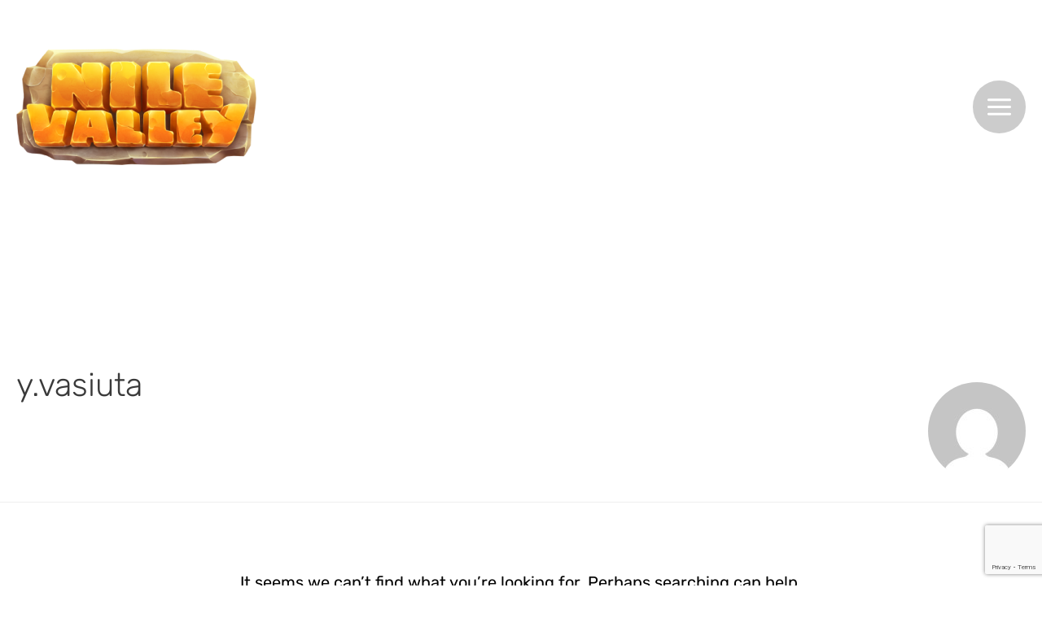

--- FILE ---
content_type: text/html; charset=utf-8
request_url: https://www.google.com/recaptcha/api2/anchor?ar=1&k=6LdxPJQrAAAAACUj4zjjP7tf2mdJCvaxExi3t4Kz&co=aHR0cHM6Ly9uaWxldmFsbGV5Z2FtZS5jb206NDQz&hl=en&v=PoyoqOPhxBO7pBk68S4YbpHZ&size=invisible&anchor-ms=20000&execute-ms=30000&cb=is49twmkjoqq
body_size: 48791
content:
<!DOCTYPE HTML><html dir="ltr" lang="en"><head><meta http-equiv="Content-Type" content="text/html; charset=UTF-8">
<meta http-equiv="X-UA-Compatible" content="IE=edge">
<title>reCAPTCHA</title>
<style type="text/css">
/* cyrillic-ext */
@font-face {
  font-family: 'Roboto';
  font-style: normal;
  font-weight: 400;
  font-stretch: 100%;
  src: url(//fonts.gstatic.com/s/roboto/v48/KFO7CnqEu92Fr1ME7kSn66aGLdTylUAMa3GUBHMdazTgWw.woff2) format('woff2');
  unicode-range: U+0460-052F, U+1C80-1C8A, U+20B4, U+2DE0-2DFF, U+A640-A69F, U+FE2E-FE2F;
}
/* cyrillic */
@font-face {
  font-family: 'Roboto';
  font-style: normal;
  font-weight: 400;
  font-stretch: 100%;
  src: url(//fonts.gstatic.com/s/roboto/v48/KFO7CnqEu92Fr1ME7kSn66aGLdTylUAMa3iUBHMdazTgWw.woff2) format('woff2');
  unicode-range: U+0301, U+0400-045F, U+0490-0491, U+04B0-04B1, U+2116;
}
/* greek-ext */
@font-face {
  font-family: 'Roboto';
  font-style: normal;
  font-weight: 400;
  font-stretch: 100%;
  src: url(//fonts.gstatic.com/s/roboto/v48/KFO7CnqEu92Fr1ME7kSn66aGLdTylUAMa3CUBHMdazTgWw.woff2) format('woff2');
  unicode-range: U+1F00-1FFF;
}
/* greek */
@font-face {
  font-family: 'Roboto';
  font-style: normal;
  font-weight: 400;
  font-stretch: 100%;
  src: url(//fonts.gstatic.com/s/roboto/v48/KFO7CnqEu92Fr1ME7kSn66aGLdTylUAMa3-UBHMdazTgWw.woff2) format('woff2');
  unicode-range: U+0370-0377, U+037A-037F, U+0384-038A, U+038C, U+038E-03A1, U+03A3-03FF;
}
/* math */
@font-face {
  font-family: 'Roboto';
  font-style: normal;
  font-weight: 400;
  font-stretch: 100%;
  src: url(//fonts.gstatic.com/s/roboto/v48/KFO7CnqEu92Fr1ME7kSn66aGLdTylUAMawCUBHMdazTgWw.woff2) format('woff2');
  unicode-range: U+0302-0303, U+0305, U+0307-0308, U+0310, U+0312, U+0315, U+031A, U+0326-0327, U+032C, U+032F-0330, U+0332-0333, U+0338, U+033A, U+0346, U+034D, U+0391-03A1, U+03A3-03A9, U+03B1-03C9, U+03D1, U+03D5-03D6, U+03F0-03F1, U+03F4-03F5, U+2016-2017, U+2034-2038, U+203C, U+2040, U+2043, U+2047, U+2050, U+2057, U+205F, U+2070-2071, U+2074-208E, U+2090-209C, U+20D0-20DC, U+20E1, U+20E5-20EF, U+2100-2112, U+2114-2115, U+2117-2121, U+2123-214F, U+2190, U+2192, U+2194-21AE, U+21B0-21E5, U+21F1-21F2, U+21F4-2211, U+2213-2214, U+2216-22FF, U+2308-230B, U+2310, U+2319, U+231C-2321, U+2336-237A, U+237C, U+2395, U+239B-23B7, U+23D0, U+23DC-23E1, U+2474-2475, U+25AF, U+25B3, U+25B7, U+25BD, U+25C1, U+25CA, U+25CC, U+25FB, U+266D-266F, U+27C0-27FF, U+2900-2AFF, U+2B0E-2B11, U+2B30-2B4C, U+2BFE, U+3030, U+FF5B, U+FF5D, U+1D400-1D7FF, U+1EE00-1EEFF;
}
/* symbols */
@font-face {
  font-family: 'Roboto';
  font-style: normal;
  font-weight: 400;
  font-stretch: 100%;
  src: url(//fonts.gstatic.com/s/roboto/v48/KFO7CnqEu92Fr1ME7kSn66aGLdTylUAMaxKUBHMdazTgWw.woff2) format('woff2');
  unicode-range: U+0001-000C, U+000E-001F, U+007F-009F, U+20DD-20E0, U+20E2-20E4, U+2150-218F, U+2190, U+2192, U+2194-2199, U+21AF, U+21E6-21F0, U+21F3, U+2218-2219, U+2299, U+22C4-22C6, U+2300-243F, U+2440-244A, U+2460-24FF, U+25A0-27BF, U+2800-28FF, U+2921-2922, U+2981, U+29BF, U+29EB, U+2B00-2BFF, U+4DC0-4DFF, U+FFF9-FFFB, U+10140-1018E, U+10190-1019C, U+101A0, U+101D0-101FD, U+102E0-102FB, U+10E60-10E7E, U+1D2C0-1D2D3, U+1D2E0-1D37F, U+1F000-1F0FF, U+1F100-1F1AD, U+1F1E6-1F1FF, U+1F30D-1F30F, U+1F315, U+1F31C, U+1F31E, U+1F320-1F32C, U+1F336, U+1F378, U+1F37D, U+1F382, U+1F393-1F39F, U+1F3A7-1F3A8, U+1F3AC-1F3AF, U+1F3C2, U+1F3C4-1F3C6, U+1F3CA-1F3CE, U+1F3D4-1F3E0, U+1F3ED, U+1F3F1-1F3F3, U+1F3F5-1F3F7, U+1F408, U+1F415, U+1F41F, U+1F426, U+1F43F, U+1F441-1F442, U+1F444, U+1F446-1F449, U+1F44C-1F44E, U+1F453, U+1F46A, U+1F47D, U+1F4A3, U+1F4B0, U+1F4B3, U+1F4B9, U+1F4BB, U+1F4BF, U+1F4C8-1F4CB, U+1F4D6, U+1F4DA, U+1F4DF, U+1F4E3-1F4E6, U+1F4EA-1F4ED, U+1F4F7, U+1F4F9-1F4FB, U+1F4FD-1F4FE, U+1F503, U+1F507-1F50B, U+1F50D, U+1F512-1F513, U+1F53E-1F54A, U+1F54F-1F5FA, U+1F610, U+1F650-1F67F, U+1F687, U+1F68D, U+1F691, U+1F694, U+1F698, U+1F6AD, U+1F6B2, U+1F6B9-1F6BA, U+1F6BC, U+1F6C6-1F6CF, U+1F6D3-1F6D7, U+1F6E0-1F6EA, U+1F6F0-1F6F3, U+1F6F7-1F6FC, U+1F700-1F7FF, U+1F800-1F80B, U+1F810-1F847, U+1F850-1F859, U+1F860-1F887, U+1F890-1F8AD, U+1F8B0-1F8BB, U+1F8C0-1F8C1, U+1F900-1F90B, U+1F93B, U+1F946, U+1F984, U+1F996, U+1F9E9, U+1FA00-1FA6F, U+1FA70-1FA7C, U+1FA80-1FA89, U+1FA8F-1FAC6, U+1FACE-1FADC, U+1FADF-1FAE9, U+1FAF0-1FAF8, U+1FB00-1FBFF;
}
/* vietnamese */
@font-face {
  font-family: 'Roboto';
  font-style: normal;
  font-weight: 400;
  font-stretch: 100%;
  src: url(//fonts.gstatic.com/s/roboto/v48/KFO7CnqEu92Fr1ME7kSn66aGLdTylUAMa3OUBHMdazTgWw.woff2) format('woff2');
  unicode-range: U+0102-0103, U+0110-0111, U+0128-0129, U+0168-0169, U+01A0-01A1, U+01AF-01B0, U+0300-0301, U+0303-0304, U+0308-0309, U+0323, U+0329, U+1EA0-1EF9, U+20AB;
}
/* latin-ext */
@font-face {
  font-family: 'Roboto';
  font-style: normal;
  font-weight: 400;
  font-stretch: 100%;
  src: url(//fonts.gstatic.com/s/roboto/v48/KFO7CnqEu92Fr1ME7kSn66aGLdTylUAMa3KUBHMdazTgWw.woff2) format('woff2');
  unicode-range: U+0100-02BA, U+02BD-02C5, U+02C7-02CC, U+02CE-02D7, U+02DD-02FF, U+0304, U+0308, U+0329, U+1D00-1DBF, U+1E00-1E9F, U+1EF2-1EFF, U+2020, U+20A0-20AB, U+20AD-20C0, U+2113, U+2C60-2C7F, U+A720-A7FF;
}
/* latin */
@font-face {
  font-family: 'Roboto';
  font-style: normal;
  font-weight: 400;
  font-stretch: 100%;
  src: url(//fonts.gstatic.com/s/roboto/v48/KFO7CnqEu92Fr1ME7kSn66aGLdTylUAMa3yUBHMdazQ.woff2) format('woff2');
  unicode-range: U+0000-00FF, U+0131, U+0152-0153, U+02BB-02BC, U+02C6, U+02DA, U+02DC, U+0304, U+0308, U+0329, U+2000-206F, U+20AC, U+2122, U+2191, U+2193, U+2212, U+2215, U+FEFF, U+FFFD;
}
/* cyrillic-ext */
@font-face {
  font-family: 'Roboto';
  font-style: normal;
  font-weight: 500;
  font-stretch: 100%;
  src: url(//fonts.gstatic.com/s/roboto/v48/KFO7CnqEu92Fr1ME7kSn66aGLdTylUAMa3GUBHMdazTgWw.woff2) format('woff2');
  unicode-range: U+0460-052F, U+1C80-1C8A, U+20B4, U+2DE0-2DFF, U+A640-A69F, U+FE2E-FE2F;
}
/* cyrillic */
@font-face {
  font-family: 'Roboto';
  font-style: normal;
  font-weight: 500;
  font-stretch: 100%;
  src: url(//fonts.gstatic.com/s/roboto/v48/KFO7CnqEu92Fr1ME7kSn66aGLdTylUAMa3iUBHMdazTgWw.woff2) format('woff2');
  unicode-range: U+0301, U+0400-045F, U+0490-0491, U+04B0-04B1, U+2116;
}
/* greek-ext */
@font-face {
  font-family: 'Roboto';
  font-style: normal;
  font-weight: 500;
  font-stretch: 100%;
  src: url(//fonts.gstatic.com/s/roboto/v48/KFO7CnqEu92Fr1ME7kSn66aGLdTylUAMa3CUBHMdazTgWw.woff2) format('woff2');
  unicode-range: U+1F00-1FFF;
}
/* greek */
@font-face {
  font-family: 'Roboto';
  font-style: normal;
  font-weight: 500;
  font-stretch: 100%;
  src: url(//fonts.gstatic.com/s/roboto/v48/KFO7CnqEu92Fr1ME7kSn66aGLdTylUAMa3-UBHMdazTgWw.woff2) format('woff2');
  unicode-range: U+0370-0377, U+037A-037F, U+0384-038A, U+038C, U+038E-03A1, U+03A3-03FF;
}
/* math */
@font-face {
  font-family: 'Roboto';
  font-style: normal;
  font-weight: 500;
  font-stretch: 100%;
  src: url(//fonts.gstatic.com/s/roboto/v48/KFO7CnqEu92Fr1ME7kSn66aGLdTylUAMawCUBHMdazTgWw.woff2) format('woff2');
  unicode-range: U+0302-0303, U+0305, U+0307-0308, U+0310, U+0312, U+0315, U+031A, U+0326-0327, U+032C, U+032F-0330, U+0332-0333, U+0338, U+033A, U+0346, U+034D, U+0391-03A1, U+03A3-03A9, U+03B1-03C9, U+03D1, U+03D5-03D6, U+03F0-03F1, U+03F4-03F5, U+2016-2017, U+2034-2038, U+203C, U+2040, U+2043, U+2047, U+2050, U+2057, U+205F, U+2070-2071, U+2074-208E, U+2090-209C, U+20D0-20DC, U+20E1, U+20E5-20EF, U+2100-2112, U+2114-2115, U+2117-2121, U+2123-214F, U+2190, U+2192, U+2194-21AE, U+21B0-21E5, U+21F1-21F2, U+21F4-2211, U+2213-2214, U+2216-22FF, U+2308-230B, U+2310, U+2319, U+231C-2321, U+2336-237A, U+237C, U+2395, U+239B-23B7, U+23D0, U+23DC-23E1, U+2474-2475, U+25AF, U+25B3, U+25B7, U+25BD, U+25C1, U+25CA, U+25CC, U+25FB, U+266D-266F, U+27C0-27FF, U+2900-2AFF, U+2B0E-2B11, U+2B30-2B4C, U+2BFE, U+3030, U+FF5B, U+FF5D, U+1D400-1D7FF, U+1EE00-1EEFF;
}
/* symbols */
@font-face {
  font-family: 'Roboto';
  font-style: normal;
  font-weight: 500;
  font-stretch: 100%;
  src: url(//fonts.gstatic.com/s/roboto/v48/KFO7CnqEu92Fr1ME7kSn66aGLdTylUAMaxKUBHMdazTgWw.woff2) format('woff2');
  unicode-range: U+0001-000C, U+000E-001F, U+007F-009F, U+20DD-20E0, U+20E2-20E4, U+2150-218F, U+2190, U+2192, U+2194-2199, U+21AF, U+21E6-21F0, U+21F3, U+2218-2219, U+2299, U+22C4-22C6, U+2300-243F, U+2440-244A, U+2460-24FF, U+25A0-27BF, U+2800-28FF, U+2921-2922, U+2981, U+29BF, U+29EB, U+2B00-2BFF, U+4DC0-4DFF, U+FFF9-FFFB, U+10140-1018E, U+10190-1019C, U+101A0, U+101D0-101FD, U+102E0-102FB, U+10E60-10E7E, U+1D2C0-1D2D3, U+1D2E0-1D37F, U+1F000-1F0FF, U+1F100-1F1AD, U+1F1E6-1F1FF, U+1F30D-1F30F, U+1F315, U+1F31C, U+1F31E, U+1F320-1F32C, U+1F336, U+1F378, U+1F37D, U+1F382, U+1F393-1F39F, U+1F3A7-1F3A8, U+1F3AC-1F3AF, U+1F3C2, U+1F3C4-1F3C6, U+1F3CA-1F3CE, U+1F3D4-1F3E0, U+1F3ED, U+1F3F1-1F3F3, U+1F3F5-1F3F7, U+1F408, U+1F415, U+1F41F, U+1F426, U+1F43F, U+1F441-1F442, U+1F444, U+1F446-1F449, U+1F44C-1F44E, U+1F453, U+1F46A, U+1F47D, U+1F4A3, U+1F4B0, U+1F4B3, U+1F4B9, U+1F4BB, U+1F4BF, U+1F4C8-1F4CB, U+1F4D6, U+1F4DA, U+1F4DF, U+1F4E3-1F4E6, U+1F4EA-1F4ED, U+1F4F7, U+1F4F9-1F4FB, U+1F4FD-1F4FE, U+1F503, U+1F507-1F50B, U+1F50D, U+1F512-1F513, U+1F53E-1F54A, U+1F54F-1F5FA, U+1F610, U+1F650-1F67F, U+1F687, U+1F68D, U+1F691, U+1F694, U+1F698, U+1F6AD, U+1F6B2, U+1F6B9-1F6BA, U+1F6BC, U+1F6C6-1F6CF, U+1F6D3-1F6D7, U+1F6E0-1F6EA, U+1F6F0-1F6F3, U+1F6F7-1F6FC, U+1F700-1F7FF, U+1F800-1F80B, U+1F810-1F847, U+1F850-1F859, U+1F860-1F887, U+1F890-1F8AD, U+1F8B0-1F8BB, U+1F8C0-1F8C1, U+1F900-1F90B, U+1F93B, U+1F946, U+1F984, U+1F996, U+1F9E9, U+1FA00-1FA6F, U+1FA70-1FA7C, U+1FA80-1FA89, U+1FA8F-1FAC6, U+1FACE-1FADC, U+1FADF-1FAE9, U+1FAF0-1FAF8, U+1FB00-1FBFF;
}
/* vietnamese */
@font-face {
  font-family: 'Roboto';
  font-style: normal;
  font-weight: 500;
  font-stretch: 100%;
  src: url(//fonts.gstatic.com/s/roboto/v48/KFO7CnqEu92Fr1ME7kSn66aGLdTylUAMa3OUBHMdazTgWw.woff2) format('woff2');
  unicode-range: U+0102-0103, U+0110-0111, U+0128-0129, U+0168-0169, U+01A0-01A1, U+01AF-01B0, U+0300-0301, U+0303-0304, U+0308-0309, U+0323, U+0329, U+1EA0-1EF9, U+20AB;
}
/* latin-ext */
@font-face {
  font-family: 'Roboto';
  font-style: normal;
  font-weight: 500;
  font-stretch: 100%;
  src: url(//fonts.gstatic.com/s/roboto/v48/KFO7CnqEu92Fr1ME7kSn66aGLdTylUAMa3KUBHMdazTgWw.woff2) format('woff2');
  unicode-range: U+0100-02BA, U+02BD-02C5, U+02C7-02CC, U+02CE-02D7, U+02DD-02FF, U+0304, U+0308, U+0329, U+1D00-1DBF, U+1E00-1E9F, U+1EF2-1EFF, U+2020, U+20A0-20AB, U+20AD-20C0, U+2113, U+2C60-2C7F, U+A720-A7FF;
}
/* latin */
@font-face {
  font-family: 'Roboto';
  font-style: normal;
  font-weight: 500;
  font-stretch: 100%;
  src: url(//fonts.gstatic.com/s/roboto/v48/KFO7CnqEu92Fr1ME7kSn66aGLdTylUAMa3yUBHMdazQ.woff2) format('woff2');
  unicode-range: U+0000-00FF, U+0131, U+0152-0153, U+02BB-02BC, U+02C6, U+02DA, U+02DC, U+0304, U+0308, U+0329, U+2000-206F, U+20AC, U+2122, U+2191, U+2193, U+2212, U+2215, U+FEFF, U+FFFD;
}
/* cyrillic-ext */
@font-face {
  font-family: 'Roboto';
  font-style: normal;
  font-weight: 900;
  font-stretch: 100%;
  src: url(//fonts.gstatic.com/s/roboto/v48/KFO7CnqEu92Fr1ME7kSn66aGLdTylUAMa3GUBHMdazTgWw.woff2) format('woff2');
  unicode-range: U+0460-052F, U+1C80-1C8A, U+20B4, U+2DE0-2DFF, U+A640-A69F, U+FE2E-FE2F;
}
/* cyrillic */
@font-face {
  font-family: 'Roboto';
  font-style: normal;
  font-weight: 900;
  font-stretch: 100%;
  src: url(//fonts.gstatic.com/s/roboto/v48/KFO7CnqEu92Fr1ME7kSn66aGLdTylUAMa3iUBHMdazTgWw.woff2) format('woff2');
  unicode-range: U+0301, U+0400-045F, U+0490-0491, U+04B0-04B1, U+2116;
}
/* greek-ext */
@font-face {
  font-family: 'Roboto';
  font-style: normal;
  font-weight: 900;
  font-stretch: 100%;
  src: url(//fonts.gstatic.com/s/roboto/v48/KFO7CnqEu92Fr1ME7kSn66aGLdTylUAMa3CUBHMdazTgWw.woff2) format('woff2');
  unicode-range: U+1F00-1FFF;
}
/* greek */
@font-face {
  font-family: 'Roboto';
  font-style: normal;
  font-weight: 900;
  font-stretch: 100%;
  src: url(//fonts.gstatic.com/s/roboto/v48/KFO7CnqEu92Fr1ME7kSn66aGLdTylUAMa3-UBHMdazTgWw.woff2) format('woff2');
  unicode-range: U+0370-0377, U+037A-037F, U+0384-038A, U+038C, U+038E-03A1, U+03A3-03FF;
}
/* math */
@font-face {
  font-family: 'Roboto';
  font-style: normal;
  font-weight: 900;
  font-stretch: 100%;
  src: url(//fonts.gstatic.com/s/roboto/v48/KFO7CnqEu92Fr1ME7kSn66aGLdTylUAMawCUBHMdazTgWw.woff2) format('woff2');
  unicode-range: U+0302-0303, U+0305, U+0307-0308, U+0310, U+0312, U+0315, U+031A, U+0326-0327, U+032C, U+032F-0330, U+0332-0333, U+0338, U+033A, U+0346, U+034D, U+0391-03A1, U+03A3-03A9, U+03B1-03C9, U+03D1, U+03D5-03D6, U+03F0-03F1, U+03F4-03F5, U+2016-2017, U+2034-2038, U+203C, U+2040, U+2043, U+2047, U+2050, U+2057, U+205F, U+2070-2071, U+2074-208E, U+2090-209C, U+20D0-20DC, U+20E1, U+20E5-20EF, U+2100-2112, U+2114-2115, U+2117-2121, U+2123-214F, U+2190, U+2192, U+2194-21AE, U+21B0-21E5, U+21F1-21F2, U+21F4-2211, U+2213-2214, U+2216-22FF, U+2308-230B, U+2310, U+2319, U+231C-2321, U+2336-237A, U+237C, U+2395, U+239B-23B7, U+23D0, U+23DC-23E1, U+2474-2475, U+25AF, U+25B3, U+25B7, U+25BD, U+25C1, U+25CA, U+25CC, U+25FB, U+266D-266F, U+27C0-27FF, U+2900-2AFF, U+2B0E-2B11, U+2B30-2B4C, U+2BFE, U+3030, U+FF5B, U+FF5D, U+1D400-1D7FF, U+1EE00-1EEFF;
}
/* symbols */
@font-face {
  font-family: 'Roboto';
  font-style: normal;
  font-weight: 900;
  font-stretch: 100%;
  src: url(//fonts.gstatic.com/s/roboto/v48/KFO7CnqEu92Fr1ME7kSn66aGLdTylUAMaxKUBHMdazTgWw.woff2) format('woff2');
  unicode-range: U+0001-000C, U+000E-001F, U+007F-009F, U+20DD-20E0, U+20E2-20E4, U+2150-218F, U+2190, U+2192, U+2194-2199, U+21AF, U+21E6-21F0, U+21F3, U+2218-2219, U+2299, U+22C4-22C6, U+2300-243F, U+2440-244A, U+2460-24FF, U+25A0-27BF, U+2800-28FF, U+2921-2922, U+2981, U+29BF, U+29EB, U+2B00-2BFF, U+4DC0-4DFF, U+FFF9-FFFB, U+10140-1018E, U+10190-1019C, U+101A0, U+101D0-101FD, U+102E0-102FB, U+10E60-10E7E, U+1D2C0-1D2D3, U+1D2E0-1D37F, U+1F000-1F0FF, U+1F100-1F1AD, U+1F1E6-1F1FF, U+1F30D-1F30F, U+1F315, U+1F31C, U+1F31E, U+1F320-1F32C, U+1F336, U+1F378, U+1F37D, U+1F382, U+1F393-1F39F, U+1F3A7-1F3A8, U+1F3AC-1F3AF, U+1F3C2, U+1F3C4-1F3C6, U+1F3CA-1F3CE, U+1F3D4-1F3E0, U+1F3ED, U+1F3F1-1F3F3, U+1F3F5-1F3F7, U+1F408, U+1F415, U+1F41F, U+1F426, U+1F43F, U+1F441-1F442, U+1F444, U+1F446-1F449, U+1F44C-1F44E, U+1F453, U+1F46A, U+1F47D, U+1F4A3, U+1F4B0, U+1F4B3, U+1F4B9, U+1F4BB, U+1F4BF, U+1F4C8-1F4CB, U+1F4D6, U+1F4DA, U+1F4DF, U+1F4E3-1F4E6, U+1F4EA-1F4ED, U+1F4F7, U+1F4F9-1F4FB, U+1F4FD-1F4FE, U+1F503, U+1F507-1F50B, U+1F50D, U+1F512-1F513, U+1F53E-1F54A, U+1F54F-1F5FA, U+1F610, U+1F650-1F67F, U+1F687, U+1F68D, U+1F691, U+1F694, U+1F698, U+1F6AD, U+1F6B2, U+1F6B9-1F6BA, U+1F6BC, U+1F6C6-1F6CF, U+1F6D3-1F6D7, U+1F6E0-1F6EA, U+1F6F0-1F6F3, U+1F6F7-1F6FC, U+1F700-1F7FF, U+1F800-1F80B, U+1F810-1F847, U+1F850-1F859, U+1F860-1F887, U+1F890-1F8AD, U+1F8B0-1F8BB, U+1F8C0-1F8C1, U+1F900-1F90B, U+1F93B, U+1F946, U+1F984, U+1F996, U+1F9E9, U+1FA00-1FA6F, U+1FA70-1FA7C, U+1FA80-1FA89, U+1FA8F-1FAC6, U+1FACE-1FADC, U+1FADF-1FAE9, U+1FAF0-1FAF8, U+1FB00-1FBFF;
}
/* vietnamese */
@font-face {
  font-family: 'Roboto';
  font-style: normal;
  font-weight: 900;
  font-stretch: 100%;
  src: url(//fonts.gstatic.com/s/roboto/v48/KFO7CnqEu92Fr1ME7kSn66aGLdTylUAMa3OUBHMdazTgWw.woff2) format('woff2');
  unicode-range: U+0102-0103, U+0110-0111, U+0128-0129, U+0168-0169, U+01A0-01A1, U+01AF-01B0, U+0300-0301, U+0303-0304, U+0308-0309, U+0323, U+0329, U+1EA0-1EF9, U+20AB;
}
/* latin-ext */
@font-face {
  font-family: 'Roboto';
  font-style: normal;
  font-weight: 900;
  font-stretch: 100%;
  src: url(//fonts.gstatic.com/s/roboto/v48/KFO7CnqEu92Fr1ME7kSn66aGLdTylUAMa3KUBHMdazTgWw.woff2) format('woff2');
  unicode-range: U+0100-02BA, U+02BD-02C5, U+02C7-02CC, U+02CE-02D7, U+02DD-02FF, U+0304, U+0308, U+0329, U+1D00-1DBF, U+1E00-1E9F, U+1EF2-1EFF, U+2020, U+20A0-20AB, U+20AD-20C0, U+2113, U+2C60-2C7F, U+A720-A7FF;
}
/* latin */
@font-face {
  font-family: 'Roboto';
  font-style: normal;
  font-weight: 900;
  font-stretch: 100%;
  src: url(//fonts.gstatic.com/s/roboto/v48/KFO7CnqEu92Fr1ME7kSn66aGLdTylUAMa3yUBHMdazQ.woff2) format('woff2');
  unicode-range: U+0000-00FF, U+0131, U+0152-0153, U+02BB-02BC, U+02C6, U+02DA, U+02DC, U+0304, U+0308, U+0329, U+2000-206F, U+20AC, U+2122, U+2191, U+2193, U+2212, U+2215, U+FEFF, U+FFFD;
}

</style>
<link rel="stylesheet" type="text/css" href="https://www.gstatic.com/recaptcha/releases/PoyoqOPhxBO7pBk68S4YbpHZ/styles__ltr.css">
<script nonce="1DBE_sV4dEi_7il_MvgsfQ" type="text/javascript">window['__recaptcha_api'] = 'https://www.google.com/recaptcha/api2/';</script>
<script type="text/javascript" src="https://www.gstatic.com/recaptcha/releases/PoyoqOPhxBO7pBk68S4YbpHZ/recaptcha__en.js" nonce="1DBE_sV4dEi_7il_MvgsfQ">
      
    </script></head>
<body><div id="rc-anchor-alert" class="rc-anchor-alert"></div>
<input type="hidden" id="recaptcha-token" value="[base64]">
<script type="text/javascript" nonce="1DBE_sV4dEi_7il_MvgsfQ">
      recaptcha.anchor.Main.init("[\x22ainput\x22,[\x22bgdata\x22,\x22\x22,\[base64]/[base64]/[base64]/[base64]/cjw8ejpyPj4+eil9Y2F0Y2gobCl7dGhyb3cgbDt9fSxIPWZ1bmN0aW9uKHcsdCx6KXtpZih3PT0xOTR8fHc9PTIwOCl0LnZbd10/dC52W3ddLmNvbmNhdCh6KTp0LnZbd109b2Yoeix0KTtlbHNle2lmKHQuYkImJnchPTMxNylyZXR1cm47dz09NjZ8fHc9PTEyMnx8dz09NDcwfHx3PT00NHx8dz09NDE2fHx3PT0zOTd8fHc9PTQyMXx8dz09Njh8fHc9PTcwfHx3PT0xODQ/[base64]/[base64]/[base64]/bmV3IGRbVl0oSlswXSk6cD09Mj9uZXcgZFtWXShKWzBdLEpbMV0pOnA9PTM/bmV3IGRbVl0oSlswXSxKWzFdLEpbMl0pOnA9PTQ/[base64]/[base64]/[base64]/[base64]\x22,\[base64]\\u003d\x22,\x22w6RPw6PCllonOyQXHk41JHHCg8OdwoxfSmbDtcOhLg7CoW5WwqHDo8KAwp7DhcK/[base64]/DpDhUMigrw5FLwo8adMKkW3PDsxRAQXPDvMK9wq5+UMKAeMKnwpALdMOkw71lBWITwqLDvcKcNFXDosOewovDp8KMTyVaw5J/HTlyHQnDmgVzVlZwwrLDj2staG5vc8OFwq3Di8K9wrjDq0RtCC7CrcK4OsKWFMOHw4vCrB4sw6UReGfDnVAawp3CmC4Sw7DDjS7ClsOZTMKSw6cTw4JfwpM2wpJxwqVXw6LCvAw1EsODfMO+GALCpkHCkjcFRCQcwrY/w5EZw7F2w7xmw67CucKBX8KCwrDCrRxxw5wqwpvCrwk0wpt7w5zCrcO5IQbCgRBoKcODwoBYw60Mw63ClmPDocKnw54FBk5Cwogzw4tawo4yAEEKwoXDpsK/EcOUw6zCj30PwrECTipkw7vCgsKCw6ZAw6zDhREpw7fDkgxCX8OVQsOfw4XCjGFPwobDtzs1KkHCqgIdw4AVw5nDug9twpUJKgHCm8KjwpjCtFLDpsOfwroJTcKjYMKGeQ0rwqrDjTPCpcKIaSBGRzErainCgxgoSEI/[base64]/[base64]/WyBhOMKtJUchexpxFB7CoD3DvEEtw6LDqTQXAcOUw58ZwpTChzfDiSTDj8KYwp0+A1woZ8O4aBbCrMO7OA3DpcOLw592wrgBG8O1w7dlUsOQMgBHbsOjwrfDlGxDw5vCiyvDk1vCqyzDjMOGwrdWw7/CkSDDkAxqw6UewrLDpsKxwotQQ1rDusKvWR4pblFDwpReYUvCh8OJcMKkL11jwrdkwppCH8KLcsOFwofDgsOfw5fDlhYUa8KKNVPCsl98DyAWwo5Kb01WTMKXLm1qZ2BiRj5GVgwaFsO2HT1BwqnDgX/[base64]/[base64]/DsMOpAhx6wrbDg13DrxvCl0DCmC7DlcO/wpxGwo9bw5R/TDLCjl7DqxzDlsOpWAg3e8OQX08BYGrDl18aEgXCo3hsI8O+wq8CLAI7dDbDhMKdFGBswoDDgCzDosKaw5k/LFHDr8O4N1fDuxAleMKxZFcew4TDvULDosKfw6xaw4wCC8OfX0bDq8K8wr1ld03Do8KjTDHDpsK5dMODwpLCiD83wq/Ci2J5w4AHO8OJNXfCtUDDnxXCh8KxGMO5wpsdf8OgH8OGBsO1CcKMbEvClANzbsKDc8KgeS8mwqDDuMOewrkhO8K1ci/DssO/[base64]/JsKvesOuZ1dpHSvDqsKlwoHCs8KZccOYwrPCgmwBwpXDpcKZSsK6w4xpwq3DpkUQwpXDtcKlDMOJHMKXwrTChsKPAcOnwphow47DksKjUxwzwrLCo0FiwpxlLC5hwq/Drg3ClkfDucOZVV3CgsO6WEVwQQkHwoMjEDo4WcO/XHUVM2ElbT5DNcOXEMOTDMKeGsKpwr45MsKUOcOxWUDDk8OTKVHChi3DqMOBbcOKCjgJEMO9YlbDl8OHZ8O+wodMYMOncWPCtXwxdsKewq/[base64]/DucOtUcKuw4zCmsOow43CrcK+w4cRwpIjcwoxG8KJw5vDg8OVNl9UNHo/w4wFMCfCrMOhEMOxw7DCrcKww6/[base64]/Cn8KPwpJhw7vDusOtw4nDlcKESsKVQBHCgcKcw7TClTPDhxjDqcKxwpvDphkOwqAYw41WwpzDiMOmeiF9QQDDisKOHgbCp8KYw5jDrUk0w7bDtVLDkMKnwrjCkF/[base64]/DsB7DvhhpDSXCrsOjw50nbSh7w6bDqGgbfibCuWgfL8OrbldDw77Cli7CvQQow6JvwpBPHTbDnsKwBVQ7IRB0w4fDjxtfwpDDusK4cmPCi8OWw7HDj2/DunnCncKgw6vChMKMw6U4YsOdwrrCpUDCs3XCg1PCjSRFwrllwr3DjDrDgzoEHsKcT8KEwqVsw6JITCPCtkk6wopIKsKMCSddw4wMwrJMwq9lw7nDo8OuwoHDj8KjwqMuw7FPw47DkcKLeCXCkMO/B8OxwrlvesKYEC8ww7hWw6jCmsKlJyJOwqwNw7nCvFRXwqV9QyUGEsOUAAXCiMK+wqjDumbDmQZhVjxbGcKVE8Ohwr/DnXsFegPDq8O+V8OEA1hFT1hqw4/CghcWDVxbw5jDg8KawoJmwofDhWICZ1wNw7/DlRYFw7vDmMOrw4kaw40YNHLCisOubcOuw48zIMKww61TczPDisORZ8OpV8OjIBHClUXDnVjDgU7CksKcKMKENsO3NlfDlj7Dhi7CksOiwrfCr8OAw6cWSsK+w7tXMFzDt1PCoE3CtHrDkxEMbVPDosO2w6/DhsOOwoTClUkpeHbClAVYWsKww77Ct8KjwqnCijzDuQUvVmYICDdLe1nDjUbCn8OawpTCqsKaVcOPwojDusKDJHjDnnDDknfDksOKB8OGwqDDqsOtw4jDqsOiMCMQw7lNwoPCgQ8nwrfCkMO9w7YQwrtkwpzDvcKDV2PDmxbDusO/wqMEw7IwRcKxw4PCnW3DqcOBw6LDucOeeF7DncKEw7nCiAPCnsKeXEzCqGgNw6PCrMORwrMVN8OXw4vCh0prw7BDw73CtcOfcsOGezjDi8OtJWLDsz1OwoDCqhQNwpJJw4UDbF/DvWphw6F5woUYwol1wrZ4wq1YUFXCoxHDh8Oew57Ck8Oew4QBw6EVw71/wpvCucOnBDIPwrURwoIWwqPCkjPDnsOQUcKzA1zCuXJPfcOhWUhAWMKcw5nDskPCjVEKw65owqzDlMO0wpIpRsKew7Jww7ddBhpOw69MIzg7w5zDrgPDtcOPD8KdM8OlAUUfdCJPwq/CvMODwrR8XcOQwrAdw7QIw6PCgMOGDiN/IAfDjcOpw7TCp3nDh8OxZcKYDsOhfxLCqcK7fMKEAcKGRx3CkRUmfwfChcOsDsKIw47DssK4HsOIw6kow44gwqPDqywlZkXDgVfCtDBlKcOiM8KvD8ONLcKaLsKmwrkEwp/[base64]/CnhZOw5DCpFPCh8K8w7LDtgrCusOiwo7DjMKOZ8KZP3DCpcOUD8KYBQBpZW1WVinCj0UYw4nDonHDrmjDg8O0BcOoLFICGj3DiMKAw6R8AwDCuMKmwqbCncO/wpknIsOuw4BQUcKPacO5UMO7wr3DvsK4MSnCuwdpTgoVwoB8csOBBXtEesOzw4/[base64]/[base64]/CjgAmw5PDjCsSAMKkEgk2V8O1H1dLwrIGw7AWKTvDvnXCoMOCw7BDw7/Cg8O7w6ZYwrFJw5NWwqPClcOrb8OjEyZECALCnsKlwqkNwoPDl8KDwqUaAR1Hd007w4prccOWw5YAJMKBdgtYwoHCqsOEw5rDv1NRwrsUwrrCpQ7DqSFDAMKgw47DvsKbwrR9EgnDsCTDuMK/wpoowoocw6pLwoE0w4gdZBLDpm5bJ2QDOMKcH2PDksOTehbCgzZIC3B0wp1awrDCknIewpwoQibCiy4yw7LDixQ1w63Dh0/CnAg4DsK0w5DDoGdswonDnlNTw6ReO8KaFsK3bcKDWcKhLcKfLXpxw7Nqw6XDjRp4Kz4bworDqMK2Mi4DwrDDpU8YwrkxwofCtS3CvTvCsQXDhMOxb8KDw6Vqwq4sw7A+B8OOwqzCnH0EdMOXdDjCkG/DnMKiLD3CtzscFkgpGcKRHh9YwosuwqbCtW9Bw7XCosKFw6jDlTdjLcKnworDn8OAwrlCwq5bAHgAMyHCqQHDhC/Dul7Cl8KUB8O8w4vDszfDp30Cw5E+BMK+KmLClcKDw7/Co8K3KsOABjx8w6xNwr8kw61xwr4AVcKgDgM/[base64]/DvGY5w6fDngEIbMO9DnECb0fDmw/[base64]/[base64]/CmMKEw60Ew6cCwofDsUYowofCmyrCl8KMw7cxOBVfwqkLw6fDhsKSdCjDtW7DqcOqR8KfSEFXwrjCoh7CgS9dfcO7w6JjX8O6YllLwoMIZ8OdfcKuXsO4C0oxwoElwrbDk8OSwr/Dm8OswoBdwoLDicK4HcONQcOrJWbCsE3Dl2PCslx/wpLDqcO2w6sBwqjCicKvAsOvwqp4w6HCgMKCw6LCg8KdwpLDiAnCm27ChCR0MsKPUcOpZDAMwrhWwp48w7zDq8OVXkHDq3hiCMKhGB7DrzwpG8Onwr7Cp8O9wrjCsMOMEU/[base64]/DlsKuwpxgTwpUw4Ycw5fCv17CgANceMOvw7HClTLClcKJTcO2YsOVwq1NwqxHP2IZw7jCpl/[base64]/[base64]/wpBYE8OeL8OmMA40GwJPwoHCoUNZwrLCmkjCrGDDpMKrUinCm2lEEcOtw79qw4wkKsO7N2UmU8ONQcKtw45yw6saFg1VdcO3w7nCo8OwI8OINB/DucOgLcKLw47DjcOpw4lLw7nCgsO4w7lEHBJiwrjDssOKHi7DucOJHsO2wqMWBsK1DU1XeCXDhcK3CcKVwrfCh8OxQXLCjBfDuE7CqxpYRsOAFcOjw4rDncOow7BEw7lJbkI9PcOMwptCJMOhcVDCtsO1cRHDpj86B25eGw/CuMK0wqd8LmLClsORTUTCjVvDg8K3w5xhDsOswr7Cm8KtdcOQFULCl8KSwpwBwpjCp8KLw4jDuljChxQLwpkRwqYfw5TCmcKCw7bDlMKaU8KHH8Kvw5BgwqTCrcKjwpVdwr/Dvy0eYcKRO8O4NnLCr8KSOUTCuMOSw40Sw75xw6ccB8OjN8KLwrxIwojDk0/DrcKBwq3CpMOTETgmw4QrXMKhbsOMe8KYVcK5d3zCikAdwo3DrsKawpfDoEk7esO9SxsFB8Oawr0hwrZwaGLDhTEAw5cqw67DicKJwqwbUMOVwo/CrcKsMjrCrsO8wp0Cw7FDw5sBP8Kzw7tFw7ZZMSnDrTjCjsKTw50Dw44rw4DChMKSLsKFVBzCosOfGMO9AmrCiMKuACXDkG90aDXDgwfDrXcBQsObDcOlwqDDrMK5bsKnwqozw6MfT20ywow8w5/[base64]/w5BmdRfDr8OUOhc6wrLDq8O1w6B7w6A0w4zCh8OjYlgedMO7NcOsw4rCiMOqWsKVw4knO8KIw5zDkyRdccK2acOrM8OhJsK9cBPDr8OWYmZvPQJ5wrBIPxxaJMKIwrpPZVdTw4ARw7zCvgLDrldNwoVhdzvCqMKpw7MQEMO1w4gOwrHDrw/[base64]/CrwrDkF4zw5I1EsOLw7zCvizDrMKew5MOw6jCqU1Bwo1nV8O1XMKBW8KjflPDlAl2P1Y0OcO7GDQSw4rChmfDvMKAw5rCqcK7Xh0hw7dgw7l/XlcLw7DDnBPDscKxHHDDrTXCpxrDhcKuAUh6JXoZw5DCrMOXDMOmwofCgMKeC8KNU8OdQxDCl8OiJFfCn8OXPiFNw7IFaAAdwrAfwqA6JcOtwrE6w4zCssO2wpM4Nm/CmVRLNWDDuh/DisOQw4jDgcOic8O/[base64]/[base64]/[base64]/Cl8O1w6XCncO6wqgww7XDiMKdO8O/[base64]/[base64]/w7zCjUlpa8KzHG96wpx7w7ElworCuyURa8KFw4JNwrDDmMOlw5PCkC09LVjDhsKSwpgtw6/CinM9W8O7J8K6w5pAw5UrYBDDhcOGwqnDoCdew57Cg1kWw6vDjVUfwqbDgRhywqxnPnbCmRnDtsKhwoDCqsKiwphvwoPCicKvWX/DgcKpa8OkwpJzw6Fyw6HCgSBVwpsIwpDCriZMw7fCo8Krwqh/GTvDvkVSw63DiFfCjmHCusOqQ8ODSsK0w4zDo8KqworDicKMBMKSw4rDv8KbwrA0w5h3c18/F0psesOZWSTDlcKJV8KOw7JXACVNwotrKsO1L8KWYcOKw5Q3wocuG8OswrNGGcKAw594wotrXMO3XsOPKsOVPmZZwoLCrUvDhsKZwobDhMKaTMKSTGlPM1I3MwRRwrI8P37DicOtwo4NPUQDw7YvAGLCgMOEw7nClmnDosObesKuAsKYwrAfYcO6VyQccVApT2/DjAvDksOzWcKpw7LCqcKXUQjCk8O+QQjDuMK3JTx8I8K3bsOcwo7DkS7DjMKSw5TDosO6woXDkiRyJkt9wok/SWnDo8Klw4kxw7ojw5EUw6vDnMKlKX8tw4tbw43ChnnDrMOmNsOSLMO0wpbDhcKGdH81wosaQ3AhCcKww5rCog7DrsKXwqgDXcKAISYUw4jDkGXDogLCiGXCgsO/woJkY8Okwr7DqsK3Q8KVw7lUw4TCtnLDnsOJdMOywrMWwp9id0ASwoDCp8OeUkBtwpNJw7LCl1Fpw7QuFhw8w54Ow4TDqcO+P0QVZwTDr8OdwodpAcKJwqzDpsKpAcO5UcOcVsKbMi/Ct8KywpTDmsOlCBQWMHzCk3F9worCuQjCqMO6McOMU8Obe29vCcOiwofDscO5w5N0L8O/csKESMOgL8KXwqlBwplXw7XCjH9TwpvDo35ywrXChTJlw6HDrEVXT1YsScKNw7koPMKEEcOpa8O4OsO/SV8IwolnVCLDg8OmwqjDomHCqg8aw5d3CMOUccK5wpHDsEtlU8OBw47CqA9Bw57Ch8K1wpVvw5PCuMKUBi/Ct8OvbFUZw5nDh8K0w68mwrYMw5HDhwBkwqHDr11iwr/[base64]/w7DDmsKtKAxFTsK2wrfDi3fDsCAeecOzHcO1wooJBsOjwqrCp8KhwqXDqcOCERB9VBPDlmnCk8OVwqbCgwgXw4DCq8ODD2jDn8KGVcOtGMOywqXDiynDqANlTFjCmGoywr3CtwBBQ8KMOcKoM3jDpQXCp34ORsOfJsOiwp/CsFU1w4DCqcKQw49JCjvDhm5eFRPDljQGw5HDtXDCmznCugNuw5siwqbClTtbA0kMfMKvPXZxesO4woYuwp0Uw6EywrYrRBXDhBJWJMKYcsKKwr/[base64]/Cv8KWTCXCg03DuUVYKsKqw4otw43Cn8KIby18MkkRGsO4w5HDusKUw4fCsXw/w5p/RC7Cj8OUKSPCm8ONwrgJcMOawp/[base64]/DpsOnN0/[base64]/CicOawr3CqsKvYhvChMOpwr8zAALCpsK7J1I3e3LDmsKKTxYVYMKUJ8KfdcKuw6LCrcOpbsOuecOwwokGTnTCgcORwoHCu8Obw5IKwpnCnjdPPMOWPijCnsOoUCgIwpZgwrtaIcKcw7s6w5Ncwo/CnGzDu8Kxe8K8w5cKwrVjw6bDvz1qw6TCs3/CpsOYwpkvT3sswoLDqVMDwqtMSMK6w5/Ctm4+w4DDocKAQ8KbIWbDpjPCqWAswqRTwos1EsOcUHkpwqHClsOSw4DDqsO/wofDqcOgJcKxOcKTwrbCrcKUwo7Di8KHNMO9wqobwoxkWsKKw4fCj8OKwprCrMKrw5bDrlRTwoPDqmFRInXCsgnCj147wrTCqMKqWMOrw6fClcKXwo80AhXCoz/DpcKBwojCozIRwpM5Q8Krw5fCgcKzw53CosKHJMKNQsKGwoPDv8OMw7DDmB/[base64]/[base64]/DlcKnwrXCusK3w6EYeEEXcUUpdDDCgMOaYURGwo/[base64]/CgcOlw5FtwrvDsSE+LwJBwr/[base64]/[base64]/[base64]/EjxdbsKdwrPCqsO6QMKtd8OqwojCvMKADsO+McKIw6YUwrIEwqDCh8KEw5UnwoxOw4DDn8KRD8KMQMKDfxvDl8Kfw4wCBFHDqMO2NkvDjQDDtWLCh3olcRHCiVfCnmEKeRRZYsKZSMOtw6deAkbCiC5DD8K5UDhjwqYYwrbDv8KlL8KOwp/Cr8KEw41Kw6ZBMMK9B2/Dv8OsYcOgw7zDq0rCj8OfwrlgX8OCNTXCk8OKFmd7G8Orw6XCniDDnMOpGHgOwrLDiEzCjcO4wozDpMO3fyfCjcKPwo7CpiTCnH9YwrjDvsKqwqolw5AUwrfDvMKewrjDqmnDncKSwp7DtHV7wrF/wq8Gw6/DjMKteMKOw6l3KsO+QcKUaUzCp8K4w7RQw7/Cjw7DmxECHE/Clhskw4TCkBA6bzDCpwXCkcO2a8K+wroVZALDucKpamsmwrHCssO6w4LCssOgf8Ovwod/Nl7ClMKJbmY3wqrChEPCk8K+w7PDp3vDv0rCh8KjYBN2OMKXw6NdEEbDmcO5wrYpMiPCu8KiUcOTXSICTcKTegxkDcK7asKuAXwkfMKewr/DusK/LsKGZFM2w5bDhmcQw7DCjHHDuMKkwoJrF3PCgMOwHMKnMMObSMKSBDJHwo03w4/DqhLDhsOZIFfCi8K3woLDtsKGL8KIIGUSMMKSw5rDlgg/Q2VJwqnDocOhasKOCktiAcOZwq7Dp8Knw7Fow5PDr8KgCSzDr0d/WBQtYMOuwrZywpnDk1nDpMKRV8OMcMOydV1+wp9MKSx3AF9+wrUQw5HDsMKIJMKCwq/Drk/Cl8OcLMKOw6xXw5Mmw4UMbwZWTAHDlhtHUMKOwrd8RjfDlMOtQl1ow6lxQ8OqVsOtZQMOw6p7AsOyw47ClMKyTAjCq8OjK3Uxw6EWXWd8UsK5w6jCnmRkLsO0w4rCs8KHwovDpQ/CrcOHw4HDk8OfV8OvwoPDrMOlM8KdwpPDjcKtw4UAZcOSwqgLw67CkitgwpIzw4BCw4o6HTjCkjNJw7kTYMOcN8OSfMKLw5tFEsKdAsKow4TCkMKbTsKAw6rDqzE5aBfCq3bDhAPCncKVwplSwpwowoR/CMKLwrdkw7RmP2jCkcOUwpPCpMOmwpnDu8OjwoXDom7CncKFw6ZKw6Aaw5bDjEDChzLCkjosbsOkw4ZHwr/DkxrDjVbCnRsNCUDDuGjDhlYtw40udV3Dp8Oew5HDr8OhwpAwX8K7MsK3EcONAcOkwqkZw58pP8OKw4UZwpnDo3wSA8KZXcOhO8KaDQXCqMKXNh/CrcKMwo7CtQfCt3ArA8OPwpXCgX4TXwE1woTDscONw4QEw7QdwpXCsGIpw53Dr8Kpwq5IMGTDlcKiDUJ3H1zDq8Kaw5cww4V0HcKSfzvChBM+EMKAw7TDqxRIYWwbw4vCjxB7w5QNwobChWPDrFthCsKLWkPCmcKawoYtRg/DnT3Csx5IwqPDscK2cMOVwoRbwr3CgMKkN2kyBcOrw4fCtcO2Z8O+NAvDvWlmZMKEwpHDjWFnw7ZxwqIcRxDDvcOYUE7DpEYiKsKOw4JfNULCj1/CncK/w5LDiBXCu8Kvw4RMw7/DmQloJVM9NRBAw4w5w6XCph3Cj0DDmXR6w71MIm4GEUPDmcOoHMOhw7wELQdaaz/Cg8K6T2dBTgsCTMOXWsKmKDVmdynCsMOjfcKeNGdVSAoScDYawpXDt2t6EcKTwqTCrw/CrgNFw4sbwrxJBQ0mwrvCiRjCownDmMK8w5NFwpcNfcOXwqsWwr7CuMKlB2jDm8OZYMKMG8KYw47Dj8OHw4PDmDnDhWIHHETChzFaWHzCvcOSwokpwrfDqMKXwqjDrTBjwqgWPn7DoREtw4TCuGHDph1mwoTDsQbDgw/Cv8Ogw7sNDcKBacK5w57CosKKXmYcw5TDgMOzKg4ndsOEcAjDridWw7LDp0pXb8OowohpPwjDrntvw6jDtsOFwqEAwrRpwpfDs8Oiw75rCU/CsC1gwow0w7PCpMOOfsK5w43DsMKNJCxZw4MgHsKAACnDs3NvR1LCrMKteULDtMKPwqbDjigDwp3Cr8OHwpsHw4rCh8Oyw7TCtcKBLcKCfEpka8OswqATZHHCvMODwpDCskLDoMOTw4/[base64]/[base64]/[base64]/KUoCwpfCrQDDkcOKwpsKV0IIWUXCuCXCkRwQwpvDrTbCp8OtEH/CqcKeDGTCosKmIQtOw6/DnsO5wrHDrcOUf1MZZMKCw4B4GHxQwp8bDsK7dMKOw6JbXMKDCxs7cMKlOcKyw7HDr8OEw5k2QsONBEzCs8KmeEPChMOjw7nCgmTCisOGA24FCsOew7DDhmUww77DscOiVsOmwoEBDsKXFjLCq8Kfw6bCgCPClUcqwoctPEhAwr/DuBdawptiw4XCiMKZwrbDmcOMGWcSwq9VwqADL8KQemnCpTbCixlmw57CucKOJsKvbHkUwqMWwqjCviM/UDM6eBJjwpLCjcKOBMKJw7PCo8K8dlh6dhkaS3HDolDDmsKYVirCusKjPsO1acKjw6IVw5gXwqPCu0o4CcKawqltWcKGwoDCnsOTFMOpXBfCqcKCEAvCm8OBHcOXw4jDh2PCk8OJw7zDtUXChAbCiFTDsT8IwrcIw7g9TMO6w6USWQp0woLDiyLCssOIZMKrQk/[base64]/wrB8wr1ePXJEw78MMcKyGB7DrsOGLcORIcKXIsOdZ8OrRgzCgMOhFMOXw4ogPRMIwpbClljCpTjDjcOIPQXDujwNwqV7a8Kvwr4Vwq5eOMK4GcOdJzpJHy0Kw4gew6fDikPDpVEKwrzCk8OqbBlkRcO9wqLCvGYsw5BHX8O1w4/CvcKOwoLCqXfDk1hDX20WWsKPPMKYPcO9a8KSw7Jqw7Fcw6koQsOPw5BaB8OIcEtwe8OkwogSw57Cn0kecSBUw6lVwqjCjBpWwofCu8O0TioAK8KpERHCgk7CssKBdMOyK0bDgHbChMKxfMKgwqJVwqLCgMKMbmjCjcOxTTs2w755UBzCrnTDkiXCg2/Dqmo2w5wcw4AJw7hvw4dowoDDqMO3Q8OjXcKLwoLCosK9wotrOMOrEATCjMKYw7/Cn8KywqhLEGnChmjClMOgPyMHwpzDv8K2FAnCtHfDqBJhw5TCucKoRAxVUV0iw5s7w6LCtGUXw75dXsO0wqYAwoEfw4/Cvy9mw4Zgw7DDjEVsQcKBHcOOQH3DtXsEUsOlw6ckwobDny8MwpVMwqIJRMKRw6xQwpXDk8OewqM0b3XCp0vCi8Kvc2zClMOeBl3CvcKqwpY6cUwNPQxPw5YeT8KOHWpQTSlFEMObdsKQw488Mi/DunEJw60gwpJEw4vCrW/[base64]/CvMOyw5RgZMOJf14TWMO8SFBqLxx9wpTDpQ5LwpVjwr1hw5/[base64]/Dlk/DvAQEwpTCh8Krwo7DhiTDj8KnATLDncKfwo/Dr8O6VifCoXPCu3s2wovDiMKTIMKkGcKrw69AwrLDoMOxwqdMw5HCg8KFw6bCvRbDuUN2dcO2wqs8DVzCrMKxw7DCqcOqwpTCh3fCssOhw5XDoVTDn8OqwrLCscK9w7QtMgFPc8Onwq8ewpFKA8OoGRAHWcKpJ2fDnMK3H8OVw4bChi7CixVhX2Z9wqvDsi0qc2/CgMKlGzTDlsOsw7d6AnPCozLDt8OTw74jw4jDrsO/cAHDhcO+w7khcsKRwq/Ds8K4KSF/WG3DmCkAwo13JsK5IsO1wqMvwpgmwrzCp8ONKsKww5RrwoTCvcOswoA8w6/CjnXDuMOlWkZ8woPCgGEcGMKQScOUwozCgcOBw6DDikLDocKveXNhwpnDolPDuT/DuEnCqMKRwqcVw5fCkMOpwqkKbHIVWcKhbFhUwq7CtwoqNiFQHMOzXsOzwp/[base64]/[base64]/wqEJw6hHwrMfwocbw7ZQRC4xF19fwrkIUjLDqcK3w4Vdwp3CqVrDrSPDksOKwrbDny3CmsONO8K5w7Azw6TCq2EcUVczEMOjagcDFcOBCcK7fiLCtTjDqcKUEApkwpkWw5Z/[base64]/ChgTCgwHDiWcAG8KIWC/CmMKywoR1wp0WMcK4wq7Cui7Di8OhLBnCjHknVsKcc8KGGmnCgh7CqUPDhkJdWcKWwr/[base64]/DgFfCtTbCsMO8w5Mjwo3DksKTw6jCrzNPOcOWwqXDosKNwpM8AEHDrsOzwp1JQsK+w43CgMO6w4DDrcKwwq3DmzDDtsOWwpdNw408w68SNsKKY8KUwqMdNMKZwpDDkMOew6kFFEMFUSjDjmHCqWDDnU/CnnULE8KLd8O1OsKfeB0Pw5QKBDrCgTPCv8OyM8Krw77Cj2dOwolqIsOHAcK5wphRVMKmYMK3Ah9Ew5xoeQ1uacO8woLDqQXCtit/[base64]/DpcKww4bCgsKaMxpiBG3CtsOyM3JvKSwqS2paw6zDtcOWLxrDqcKcNTbCtQRMwp8mwqjCmMO/[base64]/[base64]/CrsOOwqR8w7LDjFPDt8O7w4PDgHcRbMKuw7nDmF9Cwp5idsO0w6EPB8KpLRJ3w7Y4a8OZHholw6oVwrdhwr4CdDhnT0XDr8OXAQTCkxAEw5/Dp8Krw7DDnWTDukLCh8KZw5l5w7DDgmY3GcKlw4t9woTCv0PCjQHDkMOjwrfCtD/[base64]/w5Yrf0rChcOcOcO7wrDCs8K0w5fDsxfCucK+IATDug3CiHHCnyZUKMKzwrXCkS3Co1dIQirDmgk3w7HDjcO4DXw7w6B5wpJvwrjDh8KTw5Urwr82wr3DmcO4E8OIU8OmJMKqwrTDvsKiwpFkBsO7d10uw5/[base64]/woBtc8OAwoHCi3TClsKVwpFjTsOEwovCtlnDhTDDpMK5NgxJwpMdOUcfSMK2wp8BMQfCrsO1wqo5w4zDmcKDcD8NwrhtwqfDuMKSViZcdMONFF5+woErw6DCvg5+TsOXw5BNCDJUHlVqBGkqwrAXR8OXMsO6by/CmMOIV3LDmWzCmMKTOMOjB39WfcO+wqsbe8OxUl7DmMODM8Oaw5ZAw6VuN1/[base64]/[base64]/dy3DlcOXGDlNwpt8c8O5X8OiKMOYPsKzworDjDllwolaw6YfwoUww4HCmcKuw4jDj0jDsF/DnCJ6esOGRMO0wqJPw7rDryfDlMOnfMONw6dTNCRnwpYLwrR4d8Kuw4NoMT88wqbCmA8UFsOEE0PDmil5wrFnbTnDssKLD8Olw7rCmEsgw5bCt8KKaSfDq2l9w74xDcKYY8O6UVVqHsKWw6jDmMOIMix8ZxwRwrbCvm/CnxzDs8OQRx4LJ8K0JsOYwpBhLMOKw6HCngLDmAPCqmvChU54wrVzcHNJw7vCjMKZNBrCpcOMw6LCvHJdwrkmw4XDpjHCpcKoJcKbwqrCmcKjw5DClWfDscOtwqVXNXvDvcKnwqHDrxxQw7ZJCxHDqg92dsOgw5PDiFF2w6BwAw7DnsO+amJnMCcGw6/CksOXd3jCvzF3wrs9w7XCv8ODWcKSD8Kbw75kw4pON8OmwpHCssKkbA/CgknCtAAowrPCkB9VFsK/TyNNNhJ/woXCncKFF3BOeDbCtcKNwqB8w4zCp8KnZsKKTcKiwpLDkRtbKwLCsCEUwqQTw4/Dr8OrfhZ5wrXCu2dOw7rDq8OGP8OqVcKnCwVvw5LDgDHDglHClyJ7f8KawrNOWwpIwoR0PXXCuUk3KcKqwqTDqEJww6fCrWTCp8ObwqjCmyzCosKyY8OWw73DpHDDhMKPwqnDj3LDpA0FwosGwpkJYWjCvsO/w4DDh8OtTcOXMy7Ci8OzdDQpw7oxQzTDmjzCkU4wAcOkdQXDv1LCoMKqwoDCmMKbKF49wqjDksKhwoITw4I0w7TDqA/Cq8Kiw5d+w6ptw7VIw4JwP8KzOkTDpMOZwpHDucOdMcKYw7HDvlctfMO6UHLDoXg4fMKHIMOhw4VaQy1owoo1wqHCgsOkWiLDj8KcL8OlGcO8w5zCnQBadcKTwrZBPnLCoDnCjTzDncOfwoMQLj7CosKswpzDrB9DVsOYw6/DnMK1TG/[base64]/e2djA8K7JCHCr8Kra8OrBWBOBxfDnH8cwpPCkkJHAsKowoN8wqZFwp5vwqtCJE45HMKmU8Kjw74jwqwiw63CscKONcKfwpZdDBomcMKtwpsjBhYwRB4ZwqLCmsKOTsKfZsO3Oh3DkgHCvMOOBcOUFk1lw6zDl8OxXsKiwqM9LsOCAEPDq8Ozw4XDlk/Cgxpjwr/Ch8Oaw7kEW3NnbsKyOzLDjwTChkVCwrHClsOXwovDjQLDgnNvPjVaZcK+wrYtQ8O3w6NZw4ByNsKBwrTDi8O/[base64]/Dv8OmwqnDtn7DpArDvhvCtl3CpwzDh1sswqkOVBHCpcKHw5zCpsKLwrdbPwrCvcKbw73Du2oVAsKjw4LDuxxdwqJ6JQI0w4QGeGbDolsXw6gSAHlRwrrCv3cdwrd5E8KdJQbDqyDChMO5w4/Ci8KJX8Oqw4gmwpXCusKFw6lZKMOywpzCgcKZAcKVYTbDuMOzLFjDs1l6PcKmwqPCvsOJYsKDTcK4wpTCpE3CvE7CtBXCpxrChcO4HzQCw6E2w6/DvsKSJ2zDglXCgzkyw4XCk8KPFMK7w4MAw5tTwofChMOYacKzVVrCtMKhwo3Dqg3Du33DlcKvw5J3XsOnRVU8VcKMMcKcIMK1KkQCJsKrwoIMOHzCrMKhYcOmw7cvwq8OLVd3w4JZwrrDpMK8NcKhwo0Ww73Dk8KcwpbDtWQLXcKKwo/[base64]/DlcKJw6HDohdewojDgwp8asKDwpjCuW7Cph1awpPCoX0ew7zDgsKGc8KRasKzwoXDkEdlUnfDg3wHw6dZYzrDgggQwqPCmcKBcWU3wqJCwrV2wocbw7osJcOmW8ORwo5xwqMIckXDkGZ9HsOtwrfDryNowpsuwo/[base64]/wozCg8K1OyBhwrXCnnbDt8OgLDVXwqbCkiTCnMKAwqTCsUXDmkUTLhLDoXUQUcK6woPCpk7Dr8OoJnvCrDt2eFFkR8O9HF3CvMKmwrJKwpd7w4RSBcO5wovDtcOXw7nDvBnCmRgkKsKBK8KTKn7Cl8KLYiYtNMOSU3pIHjDDksOLwpDDrm/DtcKQw44Mw5QIwrB9woB/TwvCgsKbNMOHTMKhLMOzS8O4wox9w6kDTWALVx1rw4PDhX7CkVdFw7rDsMOTbBNaI1PDrMKLBiJ5MsKeKTvCsMKIHiQVwrRPwp3ChsOedk3ClSrDssKRwrfCpMKNPhXDhXPDnm/ClMObF17DmDklLhrCkAgJw4XDhMOqQTXDiychw7vCpcKEw6rCq8KVZ2FSUhMQG8KjwrpzNMKwAXVdw78lw4TCkBPDnsOXw641dmBLwqJQw45Jw4XCmBLCvcOYw6s5wqsJw5nDmUp8FW/DvQTCtmldG1cCd8KOwotpUsO6wovCl8K/NMKmwqvCrcOeBg1zMnbDhcOVw4VPfBTDnRs0Pgw7A8OcIhvCjcKww5I8QB9vahDDhMKzMcObB8KBwoXCjsKjLmXChkvDshtyw57DksOEIDrClSZbfHjDtTs3w64cDcOrJjjDrTnDmsKxTUIZD1TDkCgmw4oDVA0owrAfwq1ldRPDu8KmwpbCqUV/N8KFA8OmbcOvZR0WG8KCbcKXwrY9wp3CtjlgawnDqillIMKWGSBmJTYYOUk4HUXCgxPClUjDvg8Uw6Uvw69zYMKLD1RsKcKxw7XCjcOAw5HCtWFpw7UZYcKyeMOaflTChEwAw7lRLUnDtQfChcOvw6/[base64]\\u003d\\u003d\x22],null,[\x22conf\x22,null,\x226LdxPJQrAAAAACUj4zjjP7tf2mdJCvaxExi3t4Kz\x22,0,null,null,null,1,[21,125,63,73,95,87,41,43,42,83,102,105,109,121],[1017145,971],0,null,null,null,null,0,null,0,null,700,1,null,0,\[base64]/76lBhn6iwkZoQoZnOKMAhk\\u003d\x22,0,0,null,null,1,null,0,0,null,null,null,0],\x22https://nilevalleygame.com:443\x22,null,[3,1,1],null,null,null,1,3600,[\x22https://www.google.com/intl/en/policies/privacy/\x22,\x22https://www.google.com/intl/en/policies/terms/\x22],\x22YV7t5WJdSIDmX9fIuiT6XSO891QwM6NV/JqhakX4g/A\\u003d\x22,1,0,null,1,1768837450790,0,0,[255,202],null,[97,241,14],\x22RC-_yUcoxdi14s8aQ\x22,null,null,null,null,null,\x220dAFcWeA7QW_6a1-IqT8xIAA9AZTeF3BkMemGLapIbGcadu5PEXKz1Kr6mFmDnqugfFJp32NV5yEcP1aw0zbLXRxXvi3buuB-Zwg\x22,1768920250854]");
    </script></body></html>